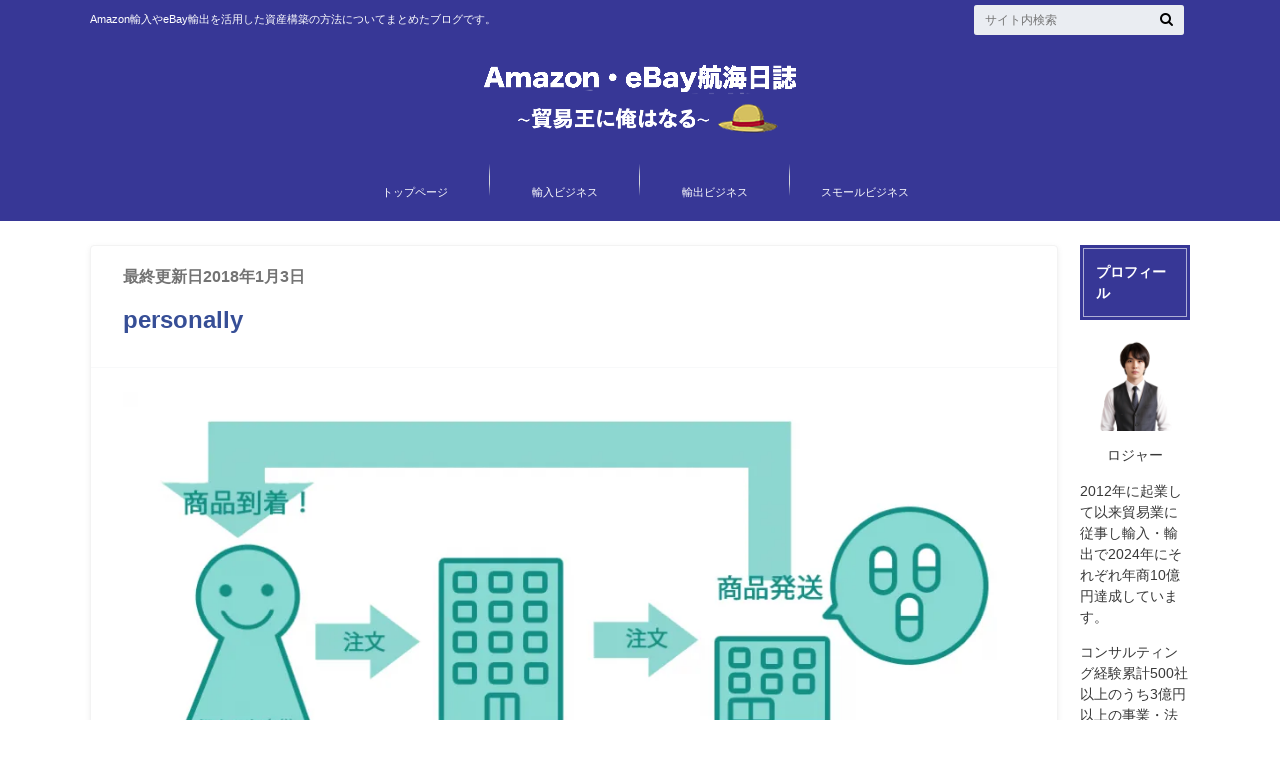

--- FILE ---
content_type: text/html; charset=UTF-8
request_url: https://trade-king.biz/personally/personally-2/
body_size: 23024
content:
<!doctype html><html lang="ja"><head><script data-no-optimize="1">var litespeed_docref=sessionStorage.getItem("litespeed_docref");litespeed_docref&&(Object.defineProperty(document,"referrer",{get:function(){return litespeed_docref}}),sessionStorage.removeItem("litespeed_docref"));</script> <meta charset="utf-8"><style id="litespeed-ccss">ul{box-sizing:border-box}.entry-content{counter-reset:footnotes}:root{--wp--preset--font-size--normal:16px;--wp--preset--font-size--huge:42px}.aligncenter{clear:both}.screen-reader-text{border:0;clip:rect(1px,1px,1px,1px);clip-path:inset(50%);height:1px;margin:-1px;overflow:hidden;padding:0;position:absolute;width:1px;word-wrap:normal!important}:root{--wp--preset--aspect-ratio--square:1;--wp--preset--aspect-ratio--4-3:4/3;--wp--preset--aspect-ratio--3-4:3/4;--wp--preset--aspect-ratio--3-2:3/2;--wp--preset--aspect-ratio--2-3:2/3;--wp--preset--aspect-ratio--16-9:16/9;--wp--preset--aspect-ratio--9-16:9/16;--wp--preset--color--black:#000;--wp--preset--color--cyan-bluish-gray:#abb8c3;--wp--preset--color--white:#fff;--wp--preset--color--pale-pink:#f78da7;--wp--preset--color--vivid-red:#cf2e2e;--wp--preset--color--luminous-vivid-orange:#ff6900;--wp--preset--color--luminous-vivid-amber:#fcb900;--wp--preset--color--light-green-cyan:#7bdcb5;--wp--preset--color--vivid-green-cyan:#00d084;--wp--preset--color--pale-cyan-blue:#8ed1fc;--wp--preset--color--vivid-cyan-blue:#0693e3;--wp--preset--color--vivid-purple:#9b51e0;--wp--preset--gradient--vivid-cyan-blue-to-vivid-purple:linear-gradient(135deg,rgba(6,147,227,1) 0%,#9b51e0 100%);--wp--preset--gradient--light-green-cyan-to-vivid-green-cyan:linear-gradient(135deg,#7adcb4 0%,#00d082 100%);--wp--preset--gradient--luminous-vivid-amber-to-luminous-vivid-orange:linear-gradient(135deg,rgba(252,185,0,1) 0%,rgba(255,105,0,1) 100%);--wp--preset--gradient--luminous-vivid-orange-to-vivid-red:linear-gradient(135deg,rgba(255,105,0,1) 0%,#cf2e2e 100%);--wp--preset--gradient--very-light-gray-to-cyan-bluish-gray:linear-gradient(135deg,#eee 0%,#a9b8c3 100%);--wp--preset--gradient--cool-to-warm-spectrum:linear-gradient(135deg,#4aeadc 0%,#9778d1 20%,#cf2aba 40%,#ee2c82 60%,#fb6962 80%,#fef84c 100%);--wp--preset--gradient--blush-light-purple:linear-gradient(135deg,#ffceec 0%,#9896f0 100%);--wp--preset--gradient--blush-bordeaux:linear-gradient(135deg,#fecda5 0%,#fe2d2d 50%,#6b003e 100%);--wp--preset--gradient--luminous-dusk:linear-gradient(135deg,#ffcb70 0%,#c751c0 50%,#4158d0 100%);--wp--preset--gradient--pale-ocean:linear-gradient(135deg,#fff5cb 0%,#b6e3d4 50%,#33a7b5 100%);--wp--preset--gradient--electric-grass:linear-gradient(135deg,#caf880 0%,#71ce7e 100%);--wp--preset--gradient--midnight:linear-gradient(135deg,#020381 0%,#2874fc 100%);--wp--preset--font-size--small:13px;--wp--preset--font-size--medium:20px;--wp--preset--font-size--large:36px;--wp--preset--font-size--x-large:42px;--wp--preset--spacing--20:.44rem;--wp--preset--spacing--30:.67rem;--wp--preset--spacing--40:1rem;--wp--preset--spacing--50:1.5rem;--wp--preset--spacing--60:2.25rem;--wp--preset--spacing--70:3.38rem;--wp--preset--spacing--80:5.06rem;--wp--preset--shadow--natural:6px 6px 9px rgba(0,0,0,.2);--wp--preset--shadow--deep:12px 12px 50px rgba(0,0,0,.4);--wp--preset--shadow--sharp:6px 6px 0px rgba(0,0,0,.2);--wp--preset--shadow--outlined:6px 6px 0px -3px rgba(255,255,255,1),6px 6px rgba(0,0,0,1);--wp--preset--shadow--crisp:6px 6px 0px rgba(0,0,0,1)}.fa{font-family:var(--fa-style-family,"Font Awesome 6 Free");font-weight:var(--fa-style,900)}.fa{-moz-osx-font-smoothing:grayscale;-webkit-font-smoothing:antialiased;display:var(--fa-display,inline-block);font-style:normal;font-variant:normal;line-height:1;text-rendering:auto}.fa-search:before{content:"\f002"}:host,:root{--fa-style-family-brands:'Font Awesome 6 Brands';--fa-font-brands:normal 400 1em/1 'Font Awesome 6 Brands'}.fa-facebook:before{content:"\f09a"}.fa-get-pocket:before{content:"\f265"}.fa-twitter:before{content:"\f099"}:host,:root{--fa-font-regular:normal 400 1em/1 'Font Awesome 6 Free'}:host,:root{--fa-style-family-classic:'Font Awesome 6 Free';--fa-font-solid:normal 900 1em/1 'Font Awesome 6 Free'}:root{--font-size-lg:20px;--font-size-sm:12px}article,figure,header,main,nav,section{display:block}html{font-family:sans-serif;-ms-text-size-adjust:100%;-webkit-text-size-adjust:100%}body{margin:0}a{background:0 0}h1{font-size:2em;margin:.67em 0}p{-webkit-hyphens:auto;-epub-hyphens:auto;-moz-hyphens:auto;hyphens:auto}ul{margin:1em 0}ul{padding:0;list-style-type:none}nav ul{list-style:none;list-style-image:none}img{border:0;vertical-align:bottom;max-width:100%;height:auto}figure{margin:0}button,input{font-family:inherit;font-size:100%;margin:0}button,input{line-height:normal}button{-webkit-appearance:none;-moz-appearance:none;text-transform:none}button{-webkit-appearance:button}input[type=search]{-webkit-appearance:textfield;-moz-box-sizing:content-box;-webkit-box-sizing:content-box;box-sizing:content-box}input[type=search]::-webkit-search-cancel-button,input[type=search]::-webkit-search-decoration{-webkit-appearance:none}button::-moz-focus-inner,input::-moz-focus-inner{border:0;padding:0}*{-webkit-box-sizing:border-box;-moz-box-sizing:border-box;box-sizing:border-box}.cf{zoom:1}.cf:before,.cf:after{content:"";display:table}.cf:after{clear:both}p{-ms-word-break:break-all;word-break:break-word;word-break:break-word;-webkit-hyphens:auto;-moz-hyphens:auto;hyphens:auto;-webkit-hyphenate-before:2;-webkit-hyphenate-after:3}input[type=search]{display:block;height:40px;line-height:40px;padding:0 4%;margin-bottom:14px;font-size:1em;color:#444;border-radius:3px;-webkit-box-shadow:0 0 3px #eee inset;-moz-box-shadow:0 0 3px #eee inset;box-shadow:0 0 3px #eee inset;border:0;width:92%;max-width:92%;background-color:#eaedf2}body{font-family:"Lato","ヒラギノ角ゴシック Pro","Hiragino Kaku Gothic Pro",'メイリオ',Meiryo,Osaka,"ＭＳ Ｐゴシック","MS PGothic",sans-serif;font-size:100%;line-height:1.5;color:#545b63;-webkit-font-smoothing:antialiased;word-wrap:break-word}.wrap{width:96%;margin:0 auto}.last-col{float:right;padding-right:0!important}a{color:#4b99b5}a,a img{-webkit-backface-visibility:hidden;backface-visibility:hidden}h1,.h1,h4{text-rendering:optimizelegibility;font-family:"Lato","游ゴシック体","Yu Gothic",YuGothic,"ヒラギノ角ゴシック Pro","Hiragino Kaku Gothic Pro",'メイリオ',Meiryo,Osaka,"ＭＳ Ｐゴシック","MS PGothic",sans-serif;font-weight:500}.h1 a{text-decoration:none}h1,.h1{font-size:1.5em;font-weight:700;line-height:1.333em}h4{font-size:1.1em;font-weight:700}.header{background-color:#4b99b5}#inner-header{position:relative}#logo{margin:47px 0 8px;padding:0;font-size:1.4em;height:55px}#logo .h1{font-size:1em;margin:0;padding:0}#logo a{color:#fff;width:100%;height:55px;display:table-cell;vertical-align:middle;text-align:center;line-height:1.15;text-decoration:none}#logo a img{width:100%}.subnav{position:absolute;top:0;width:100%;font-size:12px}.subnav .site_description{float:left;margin:1em 0;color:#fff;font-size:.9em}#breadcrumb{font-size:11px;margin-top:15px}#breadcrumb li{float:left;margin-left:.5em}#breadcrumb li:after{font-family:"fontawesome";content:'\f105';margin-left:.5em}#breadcrumb li:last-child:after{content:none}#breadcrumb li a{color:inherit;text-decoration:none}#breadcrumb li.bc_homelink{margin-left:0}#breadcrumb li.bc_homelink a:before{font-family:"fontawesome";font-weight:900;content:"\f015";display:inline-block;margin-right:.5em;transform:scale(1.05)}.nav{border-bottom:0}.nav li a{display:block;color:#fff;text-decoration:none;padding:.75em;position:relative}.nav>li{font-size:11px;text-align:center}.nav>li>a{padding:2.5em 0 .1em}#content{margin-top:1.5em}#main .article{background-color:#fff;border-radius:4px;margin-bottom:2.5em;border:1px solid #f3f3f3;-webkit-box-shadow:0 2px 5px #ddd;-moz-box-shadow:0 2px 5px #ddd;box-shadow:0 2px 5px #ddd;-webkit-box-shadow:0 2px 5px rgba(128,128,128,.15);-moz-box-shadow:0 2px 5px rgba(128,128,128,.15);box-shadow:0 2px 5px rgba(138,138,138,.15)}#main .article header{border-bottom:1px solid #f8f9fa;padding:1.2em 2em 1em}#main .article .eyecatch{text-align:center;border-bottom:1px solid #f8f9fa;overflow:hidden;position:relative}#main .article .eyecatch img{margin:0;height:auto}.single-title,.entry-title{margin:.15em 0}.byline{margin:0}.byline .date{font-weight:700;filter:alpha(opacity=70);-ms-filter:"alpha(opacity=70)";opacity:.7}.byline .cat-name{background:#4b99b5;color:#fff;padding:.2em .4em;margin-left:.9em;font-size:.7em;-webkit-border-radius:2px;-moz-border-radius:2px;border-radius:2px}.entry-content{padding:1.5em 2em}.entry-content p{margin:0 0 1.6em;line-height:1.7}.widget{margin-bottom:1.5em}.widget a{text-decoration:none;color:#666}.widgettitle{background:#4b99b5;color:#fff;font-size:1em;padding:3px;margin-bottom:.75em;margin-top:0}.widget .widgettitle span{border:1px solid rgba(255,255,255,.6);display:block;width:100%;height:100%;padding:.9em .8em}.widget.widget_search:not(.widget_block) .searchform{position:relative;height:40px}.widget.widget_search:not(.widget_block) input[type=search]{position:absolute}.widget.widget_search:not(.widget_block) button{position:absolute;right:0;top:0;border:0;background:0 0;font-size:.9em;height:40px;padding:0 1em}@media only screen and (min-width:481px){#logo{float:left}.aligncenter,img.aligncenter{margin-right:auto;margin-left:auto;display:block;clear:both}}@media only screen and (min-width:768px){#container{overflow:hidden}.wrap{width:760px}#logo{width:18%;position:relative;text-align:center}#g_nav{position:relative;margin:46px 0 0}.nav{margin:0;border:0;position:absolute;right:0}.nav>li{float:left;position:relative;width:103px}.nav li a{border-bottom:0}.sidebar{font-size:.9em}.widget{padding:0;margin:0 0 3em}}@media only screen and (min-width:1100px){.wrap{width:1100px}}.share{width:100%}.share.short{padding:0 1.5em}.sns{margin:0 auto;text-align:center}.sns ul{list-style:none}.sns li{float:left;width:48%;margin:0 2% 3% 0}.sns li a{font-size:80%;position:relative;display:block;padding:10px;color:#fff;border-radius:3px;text-align:center;text-decoration:none}.sns li a:before,.sns li a i{margin-right:.2em;margin-left:.2em;font-size:1.1em}.sns li a .count{font-size:10px;margin-left:2px}.sns .twitter a{background:#00acee;box-shadow:0 3px 0 #0092ca}.sns .facebook a{background:#3b5998;box-shadow:0 3px 0 #2c4373}.sns .hatebu a{background:#5d8ac1;box-shadow:0 3px 0 #43638b}.sns .hatebu a:before{content:'B!';font-weight:700;line-height:1}.sns .line a{background:#25af00;box-shadow:0 3px 0 #219900;font-family:"ヒラギノ丸ゴ Pro W4","ヒラギノ丸ゴ Pro","Hiragino Maru Gothic Pro","ヒラギノ角ゴ Pro W3","Hiragino Kaku Gothic Pro","HG丸ｺﾞｼｯｸM-PRO","HGMaruGothicMPRO",Meiryo,sans-serif}.sns .pocket a{background:#f03e51;box-shadow:0 3px 0 #c0392b}.share.short .sns li{width:19%;margin:0 1% 0 0}.share.short .sns li a{padding:11px 4px}@media only screen and (max-width:767px){.m-all{float:left;padding-right:.75em;width:100%;padding-right:0}#g_nav{display:none}#inner-header{position:relative;padding-top:52px}#logo{width:100%;height:auto;margin:3px auto 6px;font-size:1.2em;position:static}#logo a{position:static;width:100%;height:auto;display:block}#logo a img{max-height:1.9em;max-width:45%;width:auto}.subnav{position:absolute;width:89%;left:auto;top:0;font-size:12px;z-index:1000000}.subnav .site_description{float:left;margin:0 0 0 1.5em;color:#111;font-size:.9em;position:static;display:none;bottom:-46px;left:100px}#breadcrumb{margin-top:5px}#content{margin-top:1em}.share.short{padding:0 1em}.share.short .sns li a .text{display:none}}@media only screen and (max-width:480px){.subnav{width:84.5%}#main .article .entry-header,#main .article .article-header{padding:.9em .9em .8em}#main .article .entry-content{padding:.9em;font-size:.96em}.single-title,.entry-title{font-size:1.2em}.share.short .sns li a{padding:10px 4px}.aligncenter,img.aligncenter{margin-right:auto;margin-left:auto;display:block;clear:both}}@media only screen and (min-width:768px) and (max-width:1099px){.t-1of3{float:left;padding-right:.75em;width:33.33%}.t-2of3{float:left;padding-right:.75em;width:66.66%}#logo{font-size:1.1em}.share.short .sns li a .text{display:none}}@media only screen and (min-width:1100px){.d-2of7{float:left;padding-right:.75em;width:28.5714286%}.d-5of7{float:left;padding-right:.75em;width:71.4285715%}.byline .cat-name{background:#4b99b5;color:#fff;padding:.2em .9em;margin-left:.9em;font-size:.9em;-webkit-border-radius:2px;-moz-border-radius:2px;border-radius:2px}#main{width:65.454545%;padding-right:0}#sidebar1{width:30.545455%;float:right}.nav>li{width:150px}.nav>li>a{display:block;color:#fff;text-decoration:none;line-height:30px;background:url(/wp-content/themes/albatros/library/images/nav_line_bg.png) no-repeat right center}.single .byline .cat-name{font-size:.8em;padding-left:1em;padding-right:1em;position:relative;top:-1px}.share{padding-bottom:10px}.share.short{margin-top:1em;padding-bottom:0}.sns ul{margin:0 auto;list-style:none}.sns li{width:32%;margin:0 2% 3% 0}.sns li a{font-size:.75em;padding:13px 2px}.sns li:nth-child(3n){margin-right:0}}.fa{display:inline-block;font:normal normal normal 14px/1 FontAwesome;font-size:inherit;text-rendering:auto;-webkit-font-smoothing:antialiased;-moz-osx-font-smoothing:grayscale}.fa-search:before{content:"\f002"}.fa-twitter:before{content:"\f099"}.fa-facebook:before{content:"\f09a"}.fa-get-pocket:before{content:"\f265"}.pochipp-box__image{grid-area:areaImg;margin:0;padding:0}.pochipp-box__body{grid-area:areaBody;margin:0;padding:0}.pochipp-box .pochipp-box__btns{position:relative;left:-4px;display:flex;flex-wrap:wrap;grid-area:areaBtns;align-items:flex-end;width:calc(100% + 8px);margin:12px 0 0;padding:0}*{-webkit-touch-callout:none}img{-webkit-touch-callout:none}:root{--pchpp-color-inline:#069a8e;--pchpp-color-custom:#5ca250;--pchpp-color-custom-2:#8e59e4;--pchpp-color-amazon:#f99a0c;--pchpp-color-rakuten:#e0423c;--pchpp-color-yahoo:#438ee8;--pchpp-color-mercari:#3c3c3c;--pchpp-inline-bg-color:var(--pchpp-color-inline);--pchpp-inline-txt-color:#fff;--pchpp-inline-shadow:0 1px 4px -1px rgba(0,0,0,.2);--pchpp-inline-radius:0px;--pchpp-inline-width:12em}body{color:#5c6b80}a{color:#04c}input[type=search]{background-color:#eaedf2}.header{background:#373796}.header .subnav .site_description{color:#fff}.nav li a{color:#fff}.byline .cat-name{background:#373796;color:#fff}.widgettitle{background:#373796;color:#fff}.widget a{text-decoration:none;color:#04c}@media only screen and (min-width:600px){#sidebar1{width:10%}#main{width:88%}}body{font-family:”ヒラギノ角ゴ Pro W3″,“Hiragino Kaku Gothic Pro”,“メイリオ”,Meiryo,Osaka,“ＭＳ Ｐゴシック”,“MS PGothic”,sans-serif;color:#383838}.single h1{color:#364e96;padding:.5em 0}ul li:before{width:0;height:0}:root{--color-primary:#4a8eff;--color-primary-rgb:74,142,255;--color-primary-hover:#5998ff;--color-primary-active:#3281ff;--color-secondary:#6c757d;--color-secondary-rgb:108,117,125;--color-secondary-hover:#6c757d;--color-secondary-active:#6c757d;--color-success:#018e11;--color-success-rgb:1,142,17;--color-success-hover:#0aad01;--color-success-active:#0c8c01;--color-info:#2ca8ff;--color-info-rgb:44,168,255;--color-info-hover:#2ca8ff;--color-info-active:#2ca8ff;--color-warning:#ffb236;--color-warning-rgb:255,178,54;--color-warning-hover:#ffb236;--color-warning-active:#ffb236;--color-danger:#ff5062;--color-danger-rgb:255,80,98;--color-danger-hover:#ff5062;--color-danger-active:#ff5062;--color-green:#30b570;--color-blue:#0073ff;--color-purple:#8557d3;--color-red:#ff5062;--color-muted:rgba(69,89,122,.6);--wpdm-font:"Rubik",-apple-system,BlinkMacSystemFont,"Segoe UI",Roboto,Helvetica,Arial,sans-serif,"Apple Color Emoji","Segoe UI Emoji","Segoe UI Symbol"}@media only screen and (max-width:800px){html,body{width:100%;-webkit-text-size-adjust:100%;-ms-text-size-adjust:100%}img{height:auto;max-width:100%}}</style><link rel="preload" data-asynced="1" data-optimized="2" as="style" onload="this.onload=null;this.rel='stylesheet'" href="https://trade-king.biz/wp-content/litespeed/ucss/d9215c990e0b4abbaf3be61c445dffc0.css?ver=9e432" /><script data-optimized="1" type="litespeed/javascript" data-src="https://trade-king.biz/wp-content/plugins/litespeed-cache/assets/js/css_async.min.js"></script> <meta http-equiv="X-UA-Compatible" content="IE=edge"><title>personally | Amazon・eBay航海日誌</title><meta name="HandheldFriendly" content="True"><meta name="MobileOptimized" content="320"><meta name="viewport" content="width=device-width, initial-scale=1"/><link rel="icon" href="https://trade-king.biz/wp-content/uploads/2016/02/mugiwara.jpg"><link rel="pingback" href="https://trade-king.biz/xmlrpc.php"><meta name='robots' content='max-image-preview:large' /><style>img:is([sizes="auto" i], [sizes^="auto," i]) { contain-intrinsic-size: 3000px 1500px }</style> <script type="litespeed/javascript">var ajaxurl="https://trade-king.biz/wp-admin/admin-ajax.php"</script> <link rel='dns-prefetch' href='//ajax.googleapis.com' /><link rel='dns-prefetch' href='//www.googletagmanager.com' /><link rel='dns-prefetch' href='//fonts.googleapis.com' /><link rel='dns-prefetch' href='//maxcdn.bootstrapcdn.com' /><link rel="alternate" type="application/rss+xml" title="Amazon・eBay航海日誌  &raquo; フィード" href="https://trade-king.biz/feed/" /><link rel="alternate" type="application/rss+xml" title="Amazon・eBay航海日誌  &raquo; コメントフィード" href="https://trade-king.biz/comments/feed/" /> <script id="wpp-js" type="litespeed/javascript" data-src="https://trade-king.biz/wp-content/plugins/wordpress-popular-posts/assets/js/wpp.min.js?ver=7.3.3" data-sampling="0" data-sampling-rate="100" data-api-url="https://trade-king.biz/wp-json/wordpress-popular-posts" data-post-id="4246" data-token="869417da18" data-lang="0" data-debug="0"></script> <style id='classic-theme-styles-inline-css' type='text/css'>/*! This file is auto-generated */
.wp-block-button__link{color:#fff;background-color:#32373c;border-radius:9999px;box-shadow:none;text-decoration:none;padding:calc(.667em + 2px) calc(1.333em + 2px);font-size:1.125em}.wp-block-file__button{background:#32373c;color:#fff;text-decoration:none}</style><style id='global-styles-inline-css' type='text/css'>:root{--wp--preset--aspect-ratio--square: 1;--wp--preset--aspect-ratio--4-3: 4/3;--wp--preset--aspect-ratio--3-4: 3/4;--wp--preset--aspect-ratio--3-2: 3/2;--wp--preset--aspect-ratio--2-3: 2/3;--wp--preset--aspect-ratio--16-9: 16/9;--wp--preset--aspect-ratio--9-16: 9/16;--wp--preset--color--black: #000000;--wp--preset--color--cyan-bluish-gray: #abb8c3;--wp--preset--color--white: #ffffff;--wp--preset--color--pale-pink: #f78da7;--wp--preset--color--vivid-red: #cf2e2e;--wp--preset--color--luminous-vivid-orange: #ff6900;--wp--preset--color--luminous-vivid-amber: #fcb900;--wp--preset--color--light-green-cyan: #7bdcb5;--wp--preset--color--vivid-green-cyan: #00d084;--wp--preset--color--pale-cyan-blue: #8ed1fc;--wp--preset--color--vivid-cyan-blue: #0693e3;--wp--preset--color--vivid-purple: #9b51e0;--wp--preset--gradient--vivid-cyan-blue-to-vivid-purple: linear-gradient(135deg,rgba(6,147,227,1) 0%,rgb(155,81,224) 100%);--wp--preset--gradient--light-green-cyan-to-vivid-green-cyan: linear-gradient(135deg,rgb(122,220,180) 0%,rgb(0,208,130) 100%);--wp--preset--gradient--luminous-vivid-amber-to-luminous-vivid-orange: linear-gradient(135deg,rgba(252,185,0,1) 0%,rgba(255,105,0,1) 100%);--wp--preset--gradient--luminous-vivid-orange-to-vivid-red: linear-gradient(135deg,rgba(255,105,0,1) 0%,rgb(207,46,46) 100%);--wp--preset--gradient--very-light-gray-to-cyan-bluish-gray: linear-gradient(135deg,rgb(238,238,238) 0%,rgb(169,184,195) 100%);--wp--preset--gradient--cool-to-warm-spectrum: linear-gradient(135deg,rgb(74,234,220) 0%,rgb(151,120,209) 20%,rgb(207,42,186) 40%,rgb(238,44,130) 60%,rgb(251,105,98) 80%,rgb(254,248,76) 100%);--wp--preset--gradient--blush-light-purple: linear-gradient(135deg,rgb(255,206,236) 0%,rgb(152,150,240) 100%);--wp--preset--gradient--blush-bordeaux: linear-gradient(135deg,rgb(254,205,165) 0%,rgb(254,45,45) 50%,rgb(107,0,62) 100%);--wp--preset--gradient--luminous-dusk: linear-gradient(135deg,rgb(255,203,112) 0%,rgb(199,81,192) 50%,rgb(65,88,208) 100%);--wp--preset--gradient--pale-ocean: linear-gradient(135deg,rgb(255,245,203) 0%,rgb(182,227,212) 50%,rgb(51,167,181) 100%);--wp--preset--gradient--electric-grass: linear-gradient(135deg,rgb(202,248,128) 0%,rgb(113,206,126) 100%);--wp--preset--gradient--midnight: linear-gradient(135deg,rgb(2,3,129) 0%,rgb(40,116,252) 100%);--wp--preset--font-size--small: 13px;--wp--preset--font-size--medium: 20px;--wp--preset--font-size--large: 36px;--wp--preset--font-size--x-large: 42px;--wp--preset--spacing--20: 0.44rem;--wp--preset--spacing--30: 0.67rem;--wp--preset--spacing--40: 1rem;--wp--preset--spacing--50: 1.5rem;--wp--preset--spacing--60: 2.25rem;--wp--preset--spacing--70: 3.38rem;--wp--preset--spacing--80: 5.06rem;--wp--preset--shadow--natural: 6px 6px 9px rgba(0, 0, 0, 0.2);--wp--preset--shadow--deep: 12px 12px 50px rgba(0, 0, 0, 0.4);--wp--preset--shadow--sharp: 6px 6px 0px rgba(0, 0, 0, 0.2);--wp--preset--shadow--outlined: 6px 6px 0px -3px rgba(255, 255, 255, 1), 6px 6px rgba(0, 0, 0, 1);--wp--preset--shadow--crisp: 6px 6px 0px rgba(0, 0, 0, 1);}:where(.is-layout-flex){gap: 0.5em;}:where(.is-layout-grid){gap: 0.5em;}body .is-layout-flex{display: flex;}.is-layout-flex{flex-wrap: wrap;align-items: center;}.is-layout-flex > :is(*, div){margin: 0;}body .is-layout-grid{display: grid;}.is-layout-grid > :is(*, div){margin: 0;}:where(.wp-block-columns.is-layout-flex){gap: 2em;}:where(.wp-block-columns.is-layout-grid){gap: 2em;}:where(.wp-block-post-template.is-layout-flex){gap: 1.25em;}:where(.wp-block-post-template.is-layout-grid){gap: 1.25em;}.has-black-color{color: var(--wp--preset--color--black) !important;}.has-cyan-bluish-gray-color{color: var(--wp--preset--color--cyan-bluish-gray) !important;}.has-white-color{color: var(--wp--preset--color--white) !important;}.has-pale-pink-color{color: var(--wp--preset--color--pale-pink) !important;}.has-vivid-red-color{color: var(--wp--preset--color--vivid-red) !important;}.has-luminous-vivid-orange-color{color: var(--wp--preset--color--luminous-vivid-orange) !important;}.has-luminous-vivid-amber-color{color: var(--wp--preset--color--luminous-vivid-amber) !important;}.has-light-green-cyan-color{color: var(--wp--preset--color--light-green-cyan) !important;}.has-vivid-green-cyan-color{color: var(--wp--preset--color--vivid-green-cyan) !important;}.has-pale-cyan-blue-color{color: var(--wp--preset--color--pale-cyan-blue) !important;}.has-vivid-cyan-blue-color{color: var(--wp--preset--color--vivid-cyan-blue) !important;}.has-vivid-purple-color{color: var(--wp--preset--color--vivid-purple) !important;}.has-black-background-color{background-color: var(--wp--preset--color--black) !important;}.has-cyan-bluish-gray-background-color{background-color: var(--wp--preset--color--cyan-bluish-gray) !important;}.has-white-background-color{background-color: var(--wp--preset--color--white) !important;}.has-pale-pink-background-color{background-color: var(--wp--preset--color--pale-pink) !important;}.has-vivid-red-background-color{background-color: var(--wp--preset--color--vivid-red) !important;}.has-luminous-vivid-orange-background-color{background-color: var(--wp--preset--color--luminous-vivid-orange) !important;}.has-luminous-vivid-amber-background-color{background-color: var(--wp--preset--color--luminous-vivid-amber) !important;}.has-light-green-cyan-background-color{background-color: var(--wp--preset--color--light-green-cyan) !important;}.has-vivid-green-cyan-background-color{background-color: var(--wp--preset--color--vivid-green-cyan) !important;}.has-pale-cyan-blue-background-color{background-color: var(--wp--preset--color--pale-cyan-blue) !important;}.has-vivid-cyan-blue-background-color{background-color: var(--wp--preset--color--vivid-cyan-blue) !important;}.has-vivid-purple-background-color{background-color: var(--wp--preset--color--vivid-purple) !important;}.has-black-border-color{border-color: var(--wp--preset--color--black) !important;}.has-cyan-bluish-gray-border-color{border-color: var(--wp--preset--color--cyan-bluish-gray) !important;}.has-white-border-color{border-color: var(--wp--preset--color--white) !important;}.has-pale-pink-border-color{border-color: var(--wp--preset--color--pale-pink) !important;}.has-vivid-red-border-color{border-color: var(--wp--preset--color--vivid-red) !important;}.has-luminous-vivid-orange-border-color{border-color: var(--wp--preset--color--luminous-vivid-orange) !important;}.has-luminous-vivid-amber-border-color{border-color: var(--wp--preset--color--luminous-vivid-amber) !important;}.has-light-green-cyan-border-color{border-color: var(--wp--preset--color--light-green-cyan) !important;}.has-vivid-green-cyan-border-color{border-color: var(--wp--preset--color--vivid-green-cyan) !important;}.has-pale-cyan-blue-border-color{border-color: var(--wp--preset--color--pale-cyan-blue) !important;}.has-vivid-cyan-blue-border-color{border-color: var(--wp--preset--color--vivid-cyan-blue) !important;}.has-vivid-purple-border-color{border-color: var(--wp--preset--color--vivid-purple) !important;}.has-vivid-cyan-blue-to-vivid-purple-gradient-background{background: var(--wp--preset--gradient--vivid-cyan-blue-to-vivid-purple) !important;}.has-light-green-cyan-to-vivid-green-cyan-gradient-background{background: var(--wp--preset--gradient--light-green-cyan-to-vivid-green-cyan) !important;}.has-luminous-vivid-amber-to-luminous-vivid-orange-gradient-background{background: var(--wp--preset--gradient--luminous-vivid-amber-to-luminous-vivid-orange) !important;}.has-luminous-vivid-orange-to-vivid-red-gradient-background{background: var(--wp--preset--gradient--luminous-vivid-orange-to-vivid-red) !important;}.has-very-light-gray-to-cyan-bluish-gray-gradient-background{background: var(--wp--preset--gradient--very-light-gray-to-cyan-bluish-gray) !important;}.has-cool-to-warm-spectrum-gradient-background{background: var(--wp--preset--gradient--cool-to-warm-spectrum) !important;}.has-blush-light-purple-gradient-background{background: var(--wp--preset--gradient--blush-light-purple) !important;}.has-blush-bordeaux-gradient-background{background: var(--wp--preset--gradient--blush-bordeaux) !important;}.has-luminous-dusk-gradient-background{background: var(--wp--preset--gradient--luminous-dusk) !important;}.has-pale-ocean-gradient-background{background: var(--wp--preset--gradient--pale-ocean) !important;}.has-electric-grass-gradient-background{background: var(--wp--preset--gradient--electric-grass) !important;}.has-midnight-gradient-background{background: var(--wp--preset--gradient--midnight) !important;}.has-small-font-size{font-size: var(--wp--preset--font-size--small) !important;}.has-medium-font-size{font-size: var(--wp--preset--font-size--medium) !important;}.has-large-font-size{font-size: var(--wp--preset--font-size--large) !important;}.has-x-large-font-size{font-size: var(--wp--preset--font-size--x-large) !important;}
:where(.wp-block-post-template.is-layout-flex){gap: 1.25em;}:where(.wp-block-post-template.is-layout-grid){gap: 1.25em;}
:where(.wp-block-columns.is-layout-flex){gap: 2em;}:where(.wp-block-columns.is-layout-grid){gap: 2em;}
:root :where(.wp-block-pullquote){font-size: 1.5em;line-height: 1.6;}</style><link data-asynced="1" as="style" onload="this.onload=null;this.rel='stylesheet'"  rel='preload' id='fontawesome-css' href='//maxcdn.bootstrapcdn.com/font-awesome/4.6.0/css/font-awesome.min.css' type='text/css' media='all' /> <script type="litespeed/javascript" data-src="//ajax.googleapis.com/ajax/libs/jquery/1.12.2/jquery.min.js" id="jquery-js"></script> <script id="wpdm-frontjs-js-extra" type="litespeed/javascript">var wpdm_url={"home":"https:\/\/trade-king.biz\/","site":"https:\/\/trade-king.biz\/","ajax":"https:\/\/trade-king.biz\/wp-admin\/admin-ajax.php"};var wpdm_js={"spinner":"<i class=\"wpdm-icon wpdm-sun wpdm-spin\"><\/i>","client_id":"46db3f1bdb60eb4349c725863f018b6b"};var wpdm_strings={"pass_var":"\u30d1\u30b9\u30ef\u30fc\u30c9\u78ba\u8a8d\u5b8c\u4e86 !","pass_var_q":"\u30c0\u30a6\u30f3\u30ed\u30fc\u30c9\u3092\u958b\u59cb\u3059\u308b\u306b\u306f\u3001\u6b21\u306e\u30dc\u30bf\u30f3\u3092\u30af\u30ea\u30c3\u30af\u3057\u3066\u304f\u3060\u3055\u3044\u3002","start_dl":"\u30c0\u30a6\u30f3\u30ed\u30fc\u30c9\u958b\u59cb"}</script> <script type="litespeed/javascript" data-src="https://www.googletagmanager.com/gtag/js?id=UA-41258838-1" id="wk-analytics-script-js"></script> <script id="wk-analytics-script-js-after" type="litespeed/javascript">function shouldTrack(){var trackLoggedIn=!1;var loggedIn=!1;if(!loggedIn){return!0}else if(trackLoggedIn){return!0}
return!1}
function hasWKGoogleAnalyticsCookie(){return(new RegExp('wp_wk_ga_untrack_'+document.location.hostname)).test(document.cookie)}
if(!hasWKGoogleAnalyticsCookie()&&shouldTrack()){window.dataLayer=window.dataLayer||[];function gtag(){dataLayer.push(arguments)}
gtag('js',new Date());gtag('config','UA-41258838-1')}</script> <script id="passster-public-js-extra" type="litespeed/javascript">var ps_ajax={"ajax_url":"https:\/\/trade-king.biz\/wp-admin\/admin-ajax.php","nonce":"8c873af928","hash_nonce":"54bc3c736e","logout_nonce":"7ae15fb8e4","post_id":"4246","shortcodes":[],"permalink":"https:\/\/trade-king.biz\/personally\/personally-2\/","cookie_duration_unit":"days","cookie_duration":"1","disable_cookie":"","unlock_mode":""}</script> <link rel="https://api.w.org/" href="https://trade-king.biz/wp-json/" /><link rel="alternate" title="JSON" type="application/json" href="https://trade-king.biz/wp-json/wp/v2/media/4246" /><link rel='shortlink' href='https://trade-king.biz/?p=4246' /><link rel="alternate" title="oEmbed (JSON)" type="application/json+oembed" href="https://trade-king.biz/wp-json/oembed/1.0/embed?url=https%3A%2F%2Ftrade-king.biz%2Fpersonally%2Fpersonally-2%2F" /><link rel="alternate" title="oEmbed (XML)" type="text/xml+oembed" href="https://trade-king.biz/wp-json/oembed/1.0/embed?url=https%3A%2F%2Ftrade-king.biz%2Fpersonally%2Fpersonally-2%2F&#038;format=xml" /><style type="text/css" media="all">.shortcode-star-rating{padding:0 0.5em;}.dashicons{font-size:20px;width:auto;height:auto;line-height:normal;text-decoration:inherit;vertical-align:middle;}.shortcode-star-rating [class^="dashicons dashicons-star-"]:before{color:#FCAE00;}.ssr-int{margin-left:0.2em;font-size:13px;vertical-align:middle;color:#333;}/*.shortcode-star-rating:before,.shortcode-star-rating:after{display: block;height:0;visibility:hidden;content:"\0020";}.shortcode-star-rating:after{clear:both;}*/</style><style type="text/css" id="simple-css-output">span.red { color: red;}</style><style>.passster-form {
                max-width: 700px !important;
                        }

            .passster-form > form {
                background: #FAFAFA;
                padding: 20px 20px 20px 20px;
                margin: 0px 0px 0px 0px;
                border-radius: 0px;
            }

            .passster-form .ps-form-headline {
                font-size: 24px;
                font-weight: 500;
                color: #6804cc;
            }

            .passster-form p {
                font-size: 16px;
                font-weight: 300;
                color: #000;
            }

            .passster-submit, .passster-submit-recaptcha,
			.passster-submit, .passster-submit-turnstile {
                background: #6804cc;
                padding: 10px 10px 10px 10px;
                margin: 0px 0px 0px 0px;
                border-radius: 0px;
                font-size: 12px;
                font-weight: 400;
                color: #fff;
            }

            .passster-submit:hover, .passster-submit-recaptcha:hover,
            .passster-submit:hover, .passster-submit-turnstile:hover {
                background: #000;
                color: #fff;
            }</style><style id="wpp-loading-animation-styles">@-webkit-keyframes bgslide{from{background-position-x:0}to{background-position-x:-200%}}@keyframes bgslide{from{background-position-x:0}to{background-position-x:-200%}}.wpp-widget-block-placeholder,.wpp-shortcode-placeholder{margin:0 auto;width:60px;height:3px;background:#dd3737;background:linear-gradient(90deg,#dd3737 0%,#571313 10%,#dd3737 100%);background-size:200% auto;border-radius:3px;-webkit-animation:bgslide 1s infinite linear;animation:bgslide 1s infinite linear}</style><style id="pchpp_custom_style">:root{--pchpp-color-inline: #069A8E;--pchpp-color-custom: #5ca250;--pchpp-color-custom-2: #8e59e4;--pchpp-color-amazon: #f99a0c;--pchpp-color-rakuten: #e0423c;--pchpp-color-yahoo: #438ee8;--pchpp-color-mercari: #3c3c3c;--pchpp-inline-bg-color: var(--pchpp-color-inline);--pchpp-inline-txt-color: #fff;--pchpp-inline-shadow: 0 1px 4px -1px rgba(0, 0, 0, 0.2);--pchpp-inline-radius: 0px;--pchpp-inline-width: 12em;}</style> <script id="pchpp_vars" type="litespeed/javascript">window.pchppVars={};window.pchppVars.ajaxUrl="https://trade-king.biz/wp-admin/admin-ajax.php";window.pchppVars.ajaxNonce="452e7e4b07"</script> <script language="javascript" type="litespeed/javascript">var vc_pid="889542828"</script> <style type="text/css">body{color: #5c6b80;}
a{color: #0044cc;}
a:hover{color: #dd9933;}
#main .article footer .post-categories li a,#main .article footer .tags a{  background: #0044cc;  border:1px solid #0044cc;}
#main .article footer .tags a{color:#0044cc; background: none;}
#main .article footer .post-categories li a:hover,#main .article footer .tags a:hover{ background:#dd9933;  border-color:#dd9933;}
input[type="text"],input[type="password"],input[type="datetime"],input[type="datetime-local"],input[type="date"],input[type="month"],input[type="time"],input[type="week"],input[type="number"],input[type="email"],input[type="url"],input[type="search"],input[type="tel"],input[type="color"],select,textarea,.field { background-color: #eaedf2;}
/*ヘッダー*/
.header{background: #373796;}
.header .subnav .site_description,.header .mobile_site_description{color:  #fff;}
.nav li a,.subnav .linklist li a,.subnav .linklist li a:before {color: #fff;}
.nav li a:hover,.subnav .linklist li a:hover{color:#FFFF00;}
.subnav .contactbutton a{background: #373796;}
.subnav .contactbutton a:hover{background:#dd9933;}
@media only screen and (min-width: 768px) {
	.nav ul {background: #323944;}
	.nav li ul.sub-menu li a{color: #B0B4BA;}
}
/*メインエリア*/
.byline .cat-name{background: #373796; color:  #fff;}
.widgettitle {background: #373796; color:  #fff;}
.widget li a:after{color: #373796!important;}

/* 投稿ページ吹き出し見出し */
.single .entry-content h2{background: #5C6B80;}
.single .entry-content h2:after{border-top-color:#5C6B80;}
/* リスト要素 */
.entry-content ul li:before{ background: #5C6B80;}
.entry-content ol li:before{ background: #5C6B80;}
/* カテゴリーラベル */
.single .authorbox .author-newpost li .cat-name,.related-box li .cat-name{ background: #373796;color:  #fff;}
/* CTA */
.cta-inner{ background: #323944;}
/* ローカルナビ */
.local-nav .title a{ background: #0044cc;}
.local-nav .current_page_item a{color:#0044cc;}
/* ランキングバッジ */
ul.wpp-list li a:before{background: #373796;color:  #fff;}
/* アーカイブのボタン */
.readmore a{border:1px solid #0044cc;color:#0044cc;}
.readmore a:hover{background:#0044cc;color:#fff;}
/* ボタンの色 */
.btn-wrap a{background: #0044cc;border: 1px solid #0044cc;}
.btn-wrap a:hover{background: #dd9933;}
.btn-wrap.simple a{border:1px solid #0044cc;color:#0044cc;}
.btn-wrap.simple a:hover{background:#0044cc;}
/* コメント */
.blue-btn, .comment-reply-link, #submit { background-color: #0044cc; }
.blue-btn:hover, .comment-reply-link:hover, #submit:hover, .blue-btn:focus, .comment-reply-link:focus, #submit:focus {background-color: #dd9933; }
/* サイドバー */
.widget a{text-decoration:none; color:#0044cc;}
.widget a:hover{color:#dd9933;}
/*フッター*/
#footer-top{background-color: #323944; color: #86909E;}
.footer a,#footer-top a{color: #B0B4BA;}
#footer-top .widgettitle{color: #86909E;}
.footer {background-color: #323944;color: #86909E;}
.footer-links li:before{ color: #373796;}
/* ページネーション */
.pagination a, .pagination span,.page-links a , .page-links ul > li > span{color: #0044cc;}
.pagination a:hover, .pagination a:focus,.page-links a:hover, .page-links a:focus{background-color: #0044cc;}
.pagination .current:hover, .pagination .current:focus{color: #dd9933;}</style><style type="text/css" id="wp-custom-css">.tablepress {
  table-layout: fixed;
  width: 100%;
  display: block;
  overflow-x: auto;
}

/* セルを均等にしつつ 最低120px を確保 */
.tablepress th,
.tablepress td {
  width: 20%;           /* ← 5列の場合：100% / 5 */
  min-width: 120px;     /* ← これより狭くならないようにする */
  word-break: break-all;
}


table.table-scroll-init:has(th:nth-child(2)) th,
table.table-scroll-init:has(td:nth-child(2)) td {
  width: 50%;
}

/* 3列テーブル → 33.33%ずつ */
table.table-scroll-init:has(th:nth-child(3)) th,
table.table-scroll-init:has(td:nth-child(3)) td {
  width: calc(100% / 3);
}

/* 4列テーブル → 25%ずつ */
table.table-scroll-init:has(th:nth-child(4)) th,
table.table-scroll-init:has(td:nth-child(4)) td {
  width: 25%;
}

/* 5列テーブル → 20%ずつ */
table.table-scroll-init:has(th:nth-child(5)) th,
table.table-scroll-init:has(td:nth-child(5)) td {
  width: 20%;
}

/* 6列テーブル → 16.66%ずつ */
table.table-scroll-init:has(th:nth-child(6)) th,
table.table-scroll-init:has(td:nth-child(6)) td {
  width: calc(100% / 6);
}



@media only screen and (min-width: 600px) {
  #sidebar1 {
    width: 10%;
  }
  #main {
  width: 88%;
  }
}


.ms_form_box  ul {
  list-style: none;
}

body {font-family:”ヒラギノ角ゴ Pro W3″, “Hiragino Kaku Gothic Pro”, “メイリオ”, Meiryo, Osaka, “ＭＳ Ｐゴシック”, “MS PGothic”, sans-serif;
color: #383838; 

}

.kakomi-box1 {
 margin: 2em auto;
 padding: 1em;
 width: 90%;
 background-color: #fff; /* 背景色 */
 border: 1px solid #ccc; /* 枠線 */
}

.kokuban-s1 {
 position: relative;
 margin: 2em auto;
 padding: 1em;
 width: 90%; /* ボックス幅 */
 background: #202020; /* ボックス背景色 */
 color: #fff; /* 文章色 */
 border: 7px solid #b2771f; /* 枠線 */
 border-radius: 3px; /* 角の丸み */
 box-shadow: 0 0 5px #333;
}
.kokuban-s1::before,
.kokuban-s1::after {
 position: absolute;
 content: '';
 bottom: 0;
} 
.kokuban-s1::before {
 width: 20px;
 right: 10px;
 border: solid 3px #ff42a0; /*チョーク（ピンク） */
 border-radius: 3px 2px 0 2px;
}
.kokuban-s1::after {
 width: 15px; 
 right: 45px;
 border: solid 3px #fff; /*チョーク（白） */
 border-radius: 8px 5px 2px 5px;
}




dl{
     width:90%;
     margin:30px;
     line-height:1.8em;
     font-size: 1.0em;
     overflow: hidden;
     _zoom: 1;
}

dl dd,
dl dt{
     text-indent: -1.2em;   
     padding: 0 20px 0px 50px;
}

dl dt{
     margin:20px 20px 0 0;
}

dl dd:first-letter,
dl dt:first-letter{
     font-size: 1.2em;
     font-weight: bold;
     margin-right:10px;
     padding:5px;
    
}


dl dd{
     margin: 20px 0 -1px 0;
     padding-bottom:15px;
     border-bottom: 1px #000 dotted;
}


dl dt:first-letter{
     color: #0F78E1;
}
dl dd:first-letter{
     color: #ff6767;
}

.entry-content h2 {
position: relative;

  margin-bottom: 1em;
	text-align: center;


}


.single h1 {
  color: #364e96;/*文字色*/
  padding: 0.5em 0;/*上下の余白*/

}

/* 吹き出し下の▼を消す */
.single .entry-content h2:before,
.single .entry-content h2:after{
 content:none;
	
}
.single .entry-content h2{

background:#ffffff !important;
color: #364e96;/*文字色*/
padding: 0.5em 1 0 1;/*上下の余白*/
padding: .5em;
		text-align: center;
	border-bottom: solid 2.6px #7172ac;

}


.single h3 {
  color: #364e96;/*文字色*/
  padding: 0.5em 0;/*上下の余白*/
	text-align: center;
	

}

.single .entry-content h4:first-letter {
  font-size: 2em;
  color: #7172ac;
}

.single .entry-content h4 {
 
}

h5{

font-weight: normal;
	 text-align: center;
	 font-weight: bold;
	color: #7172ac;
}






.cstmreba {
width:98%;
height:auto;
margin:36px auto;
font-family:'Lucida Grande','Hiragino Kaku Gothic ProN',Helvetica, Meiryo, sans-serif;
line-height: 1.5;
word-wrap: break-word;
box-sizing: border-box;
display: block;
}
.cstmreba a {
transition: 0.8s ;
color:#285EFF; /* テキストリンクカラー */
}
.cstmreba a:hover {
color:#FFCA28; /* テキストリンクカラー(マウスオーバー時) */
}
.cstmreba .booklink-box,
.cstmreba .kaerebalink-box,
.cstmreba .tomarebalink-box {
width: 100%;
background-color: #fafafa; /* 全体の背景カラー */
overflow: hidden;
border-radius: 0px;
box-sizing: border-box;
padding: 12px 8px;
box-shadow: 0px 2px 5px 0 rgba(0,0,0,.26);
}


/*リストアイコンを消す*/

.page .entry-content ul li:before{
	width: 0;
	height: 0;
}

ul li:before{
	width: 0;
	height: 0;
}

ol li{
   
    list-style: decimal inside;
}



	


/*ぴんく色マーカ*/
.pink_line {background:rgba(0, 0, 0, 0)
  linear-gradient(transparent 60%, #FFABCE 0%)
  repeat scroll 0 0;}
/*水色のマーカ*/
.blue_line{background:rgba(0, 0, 0, 0)
   linear-gradient(transparent 60%, #A7F1FF 0%)
    repeat scroll 0 0;}
/*黄色のマーカ*/
.yellow_line {background:rgba(0, 0, 0, 0)
   linear-gradient(transparent 60%, #FFFF88 0%)
    repeat scroll 0 0;}</style><meta name="generator" content="WordPress Download Manager 3.3.14" /><style>/* WPDM Link Template Styles */</style><style>:root {
                --color-primary: #4a8eff;
                --color-primary-rgb: 74, 142, 255;
                --color-primary-hover: #5998ff;
                --color-primary-active: #3281ff;
                --color-secondary: #6c757d;
                --color-secondary-rgb: 108, 117, 125;
                --color-secondary-hover: #6c757d;
                --color-secondary-active: #6c757d;
                --color-success: #018e11;
                --color-success-rgb: 1, 142, 17;
                --color-success-hover: #0aad01;
                --color-success-active: #0c8c01;
                --color-info: #2CA8FF;
                --color-info-rgb: 44, 168, 255;
                --color-info-hover: #2CA8FF;
                --color-info-active: #2CA8FF;
                --color-warning: #FFB236;
                --color-warning-rgb: 255, 178, 54;
                --color-warning-hover: #FFB236;
                --color-warning-active: #FFB236;
                --color-danger: #ff5062;
                --color-danger-rgb: 255, 80, 98;
                --color-danger-hover: #ff5062;
                --color-danger-active: #ff5062;
                --color-green: #30b570;
                --color-blue: #0073ff;
                --color-purple: #8557D3;
                --color-red: #ff5062;
                --color-muted: rgba(69, 89, 122, 0.6);
                --wpdm-font: "Sen", -apple-system, BlinkMacSystemFont, "Segoe UI", Roboto, Helvetica, Arial, sans-serif, "Apple Color Emoji", "Segoe UI Emoji", "Segoe UI Symbol";
            }

            .wpdm-download-link.btn.btn-primary {
                border-radius: 4px;
            }</style></head><body data-rsssl=1 class="attachment attachment-template-default single single-attachment postid-4246 attachmentid-4246 attachment-png sp-easy-accordion-enabled"><div id="container"><header class="header headercenter" role="banner"><div id="inner-header" class="wrap cf"><div id="logo"><p class="h1 img"><a href="https://trade-king.biz"><img data-lazyloaded="1" src="[data-uri]" width="1024" height="260" data-src="https://trade-king.biz/wp-content/uploads/2024/07/header.png" alt="Amazon・eBay航海日誌 "></a></p></div><div class="subnav cf"><p class="site_description">Amazon輸入やeBay輸出を活用した資産構築の方法についてまとめたブログです。</p><form role="search" method="get" id="searchform" class="searchform" action="https://trade-king.biz/"><div>
<label for="s" class="screen-reader-text"></label>
<input type="search" id="s" name="s" value="" placeholder="サイト内検索" /><button type="submit" id="searchsubmit" ><i class="fa fa-search"></i></button></div></form></div><nav id="g_nav" role="navigation"><ul id="menu-menu" class="nav top-nav cf"><li id="menu-item-13690" class="menu-item menu-item-type-custom menu-item-object-custom menu-item-home menu-item-13690"><a href="https://trade-king.biz/">トップページ</a></li><li id="menu-item-8126" class="menu-item menu-item-type-custom menu-item-object-custom menu-item-has-children menu-item-8126"><a href="https://trade-king.biz/import-business-matome/">輸入ビジネス</a><ul class="sub-menu"><li id="menu-item-15906" class="menu-item menu-item-type-custom menu-item-object-custom menu-item-has-children menu-item-15906"><a href="https://trade-king.biz/amazon-import-howto">Amazon輸入転売</a><ul class="sub-menu"><li id="menu-item-15705" class="menu-item menu-item-type-custom menu-item-object-custom menu-item-15705"><a href="https://trade-king.biz/how-to/">中国輸入</a></li><li id="menu-item-16196" class="menu-item menu-item-type-custom menu-item-object-custom menu-item-16196"><a href="https://trade-king.biz/eu-us-imports/">欧米輸入</a></li></ul></li><li id="menu-item-15905" class="menu-item menu-item-type-custom menu-item-object-custom menu-item-15905"><a href="https://trade-king.biz/amazon-manufacturing-reason/">Amazonメーカー仕入れ</a></li><li id="menu-item-15880" class="menu-item menu-item-type-custom menu-item-object-custom menu-item-has-children menu-item-15880"><a href="https://trade-king.biz/what-is-oem/">AmazonOEM</a><ul class="sub-menu"><li id="menu-item-3714" class="menu-item menu-item-type-custom menu-item-object-custom menu-item-3714"><a href="https://trade-king.biz/china-oem/">中国輸入OEM</a></li><li id="menu-item-15682" class="menu-item menu-item-type-custom menu-item-object-custom menu-item-15682"><a href="https://trade-king.biz/japanese-oem/">国内OEM</a></li></ul></li><li id="menu-item-15907" class="menu-item menu-item-type-custom menu-item-object-custom menu-item-15907"><a href="https://trade-king.biz/rakuten-oem/">楽天OEM</a></li></ul></li><li id="menu-item-15691" class="menu-item menu-item-type-custom menu-item-object-custom menu-item-has-children menu-item-15691"><a href="https://trade-king.biz/personal-export/">輸出ビジネス</a><ul class="sub-menu"><li id="menu-item-15600" class="menu-item menu-item-type-custom menu-item-object-custom menu-item-15600"><a href="https://trade-king.biz/https-trade-king-biz-amazon-export-nostock/">Amazon輸出(無在庫)</a></li><li id="menu-item-15704" class="menu-item menu-item-type-custom menu-item-object-custom menu-item-15704"><a href="https://trade-king.biz/amazon-ex-pros-cons/">Amazon輸出メーカー仕入れ</a></li><li id="menu-item-15683" class="menu-item menu-item-type-custom menu-item-object-custom menu-item-15683"><a href="https://trade-king.biz/amazon-export-oem/">Amazon輸出OEM</a></li><li id="menu-item-15601" class="menu-item menu-item-type-custom menu-item-object-custom menu-item-15601"><a href="https://trade-king.biz/ebay-nostock-matome/">eBay輸出(無在庫)</a></li><li id="menu-item-16287" class="menu-item menu-item-type-custom menu-item-object-custom menu-item-16287"><a href="https://trade-king.biz/ebay-stock/">eBay輸出(有在庫)</a></li><li id="menu-item-15914" class="menu-item menu-item-type-custom menu-item-object-custom menu-item-15914"><a href="https://trade-king.biz/international-e-commerce/">越境EC</a></li></ul></li><li id="menu-item-16056" class="menu-item menu-item-type-custom menu-item-object-custom menu-item-16056"><a href="https://trade-king.biz/sb-howto/">スモールビジネス</a></li></ul></nav></div></header><div id="content"><div id="inner-content" class="wrap cf"><main id="main" class="m-all t-2of3 d-5of7 cf" role="main"><article id="post-4246" class="post-4246 attachment type-attachment status-inherit hentry article cf" role="article"><header class="article-header entry-header"><p class="byline entry-meta vcard">
<span class="date entry-date updated" itemprop="datePublished" datetime="2018-01-03">最終更新日2018年1月3日</span>
<span class="author" style="display: none;"><span class="fn">ロジャー</span></span></p><h1 class="entry-title single-title" itemprop="headline" rel="bookmark">personally</h1></header><section class="entry-content cf" itemprop="articleBody"><p class="attachment"><a href='https://trade-king.biz/wp-content/uploads/2018/01/personally.png'><img data-lazyloaded="1" src="[data-uri]" fetchpriority="high" decoding="async" width="1024" height="459" data-src="https://trade-king.biz/wp-content/uploads/2018/01/personally-1024x459.png.webp" class="attachment-medium size-medium" alt="" data-srcset="https://trade-king.biz/wp-content/uploads/2018/01/personally-1024x459.png.webp 1024w, https://trade-king.biz/wp-content/uploads/2018/01/personally-768x344.png.webp 768w, https://trade-king.biz/wp-content/uploads/2018/01/personally-718x322.png.webp 718w, https://trade-king.biz/wp-content/uploads/2018/01/personally.png.webp 1037w" data-sizes="(max-width: 1024px) 100vw, 1024px" /></a></p></section><div class="related-box original-related cf"><div class="inbox"><h2 class="related-h h_ttl"><span class="gf">RECOMMEND</span>こちらの記事も人気です。</h2><div class="related-post"><ul class="related-list cf"><li rel="bookmark" title="ebay輸出発送代行業者16社の比較・おすすめ">
<a href="https://trade-king.biz/ebay-export-agent/" rel=\"bookmark" title="ebay輸出発送代行業者16社の比較・おすすめ" class="title"><figure class="eyecatch">
<img data-lazyloaded="1" src="[data-uri]" width="300" height="200" data-src="https://trade-king.biz/wp-content/uploads/2023/01/ebay-300x200.webp" class="attachment-home-thum size-home-thum wp-post-image" alt="" decoding="async" data-srcset="https://trade-king.biz/wp-content/uploads/2023/01/ebay-300x200.webp 300w, https://trade-king.biz/wp-content/uploads/2023/01/ebay-1024x683.webp 1024w, https://trade-king.biz/wp-content/uploads/2023/01/ebay-768x512.webp 768w, https://trade-king.biz/wp-content/uploads/2023/01/ebay-1536x1024.webp 1536w, https://trade-king.biz/wp-content/uploads/2023/01/ebay-2048x1365.webp 2048w, https://trade-king.biz/wp-content/uploads/2023/01/ebay-718x479.webp 718w, https://trade-king.biz/wp-content/uploads/2023/01/ebay-272x182.webp 272w" data-sizes="(max-width: 300px) 100vw, 300px" /></figure>
<span class="cat-name">eBay輸出(無在庫)</span>
<time class="date"><span class="date entry-date updated" itemprop="datePublished" datetime="2023-01-20">最終更新日2025年8月19日</span></time><h3 class="ttl">
ebay輸出発送代行業者16社の比較・おすすめ</h3>
</a></li><li rel="bookmark" title="AIで働かなくていい時代はすでに来ている？">
<a href="https://trade-king.biz/ai-freedom/" rel=\"bookmark" title="AIで働かなくていい時代はすでに来ている？" class="title"><figure class="eyecatch">
<img data-lazyloaded="1" src="[data-uri]" width="300" height="200" data-src="https://trade-king.biz/wp-content/uploads/2025/06/Screenshot-2025-06-17-at-9.49.42-300x200.png" class="attachment-home-thum size-home-thum wp-post-image" alt="" decoding="async" data-srcset="https://trade-king.biz/wp-content/uploads/2025/06/Screenshot-2025-06-17-at-9.49.42-300x200.png 300w, https://trade-king.biz/wp-content/uploads/2025/06/Screenshot-2025-06-17-at-9.49.42-272x182.png 272w" data-sizes="(max-width: 300px) 100vw, 300px" /></figure>
<span class="cat-name">スモールビジネス</span>
<time class="date"><span class="date entry-date updated" itemprop="datePublished" datetime="2025-06-23">最終更新日2025年8月21日</span></time><h3 class="ttl">
AIで働かなくていい時代はすでに来ている？</h3>
</a></li><li rel="bookmark" title="ebay無在庫ツールのおすすめとその活用法(商品リサーチ・出品管理・価格改定)">
<a href="https://trade-king.biz/ebay-tool/" rel=\"bookmark" title="ebay無在庫ツールのおすすめとその活用法(商品リサーチ・出品管理・価格改定)" class="title"><figure class="eyecatch">
<img data-lazyloaded="1" src="[data-uri]" width="300" height="200" data-src="https://trade-king.biz/wp-content/uploads/2022/12/ebay5-300x200.jpeg.webp" class="attachment-home-thum size-home-thum wp-post-image" alt="" decoding="async" loading="lazy" data-srcset="https://trade-king.biz/wp-content/uploads/2022/12/ebay5-300x200.jpeg.webp 300w, https://trade-king.biz/wp-content/uploads/2022/12/ebay5-272x182.jpeg.webp 272w" data-sizes="auto, (max-width: 300px) 100vw, 300px" /></figure>
<span class="cat-name">eBay輸出(無在庫)</span>
<time class="date"><span class="date entry-date updated" itemprop="datePublished" datetime="2022-12-22">最終更新日2025年8月19日</span></time><h3 class="ttl">
ebay無在庫ツールのおすすめとその活用法(商品リサーチ・出品管理・価格改定…</h3>
</a></li><li rel="bookmark" title="eBayのリミットアップの方法について">
<a href="https://trade-king.biz/limit-up/" rel=\"bookmark" title="eBayのリミットアップの方法について" class="title"><figure class="eyecatch">
<img data-lazyloaded="1" src="[data-uri]" width="300" height="200" data-src="https://trade-king.biz/wp-content/uploads/2024/02/ebay-limit-300x200.png" class="attachment-home-thum size-home-thum wp-post-image" alt="" decoding="async" loading="lazy" data-srcset="https://trade-king.biz/wp-content/uploads/2024/02/ebay-limit-300x200.png 300w, https://trade-king.biz/wp-content/uploads/2024/02/ebay-limit-272x182.png 272w" data-sizes="auto, (max-width: 300px) 100vw, 300px" /></figure>
<span class="cat-name">eBay輸出(無在庫)</span>
<time class="date"><span class="date entry-date updated" itemprop="datePublished" datetime="2024-02-13">最終更新日2025年9月2日</span></time><h3 class="ttl">
eBayのリミットアップの方法について</h3>
</a></li><li rel="bookmark" title="eBayの複数アカウントの運用方法">
<a href="https://trade-king.biz/ebay-multiple/" rel=\"bookmark" title="eBayの複数アカウントの運用方法" class="title"><figure class="eyecatch">
<img data-lazyloaded="1" src="[data-uri]" width="300" height="200" data-src="https://trade-king.biz/wp-content/uploads/2023/08/multiple-ebay-300x200.jpg" class="attachment-home-thum size-home-thum wp-post-image" alt="" decoding="async" loading="lazy" data-srcset="https://trade-king.biz/wp-content/uploads/2023/08/multiple-ebay-300x200.jpg 300w, https://trade-king.biz/wp-content/uploads/2023/08/multiple-ebay-272x182.jpg 272w" data-sizes="auto, (max-width: 300px) 100vw, 300px" /></figure>
<span class="cat-name">eBay輸出(無在庫)</span>
<time class="date"><span class="date entry-date updated" itemprop="datePublished" datetime="2023-08-26">最終更新日2025年8月17日</span></time><h3 class="ttl">
eBayの複数アカウントの運用方法</h3>
</a></li><li rel="bookmark" title="Amazon輸出FBAリサーチ【キーワードから検索する方法】">
<a href="https://trade-king.biz/fba-research-keyword/" rel=\"bookmark" title="Amazon輸出FBAリサーチ【キーワードから検索する方法】" class="title"><figure class="eyecatch">
<img data-lazyloaded="1" src="[data-uri]" width="300" height="200" data-src="https://trade-king.biz/wp-content/uploads/2016/10/research_teaching2-300x200.jpg.webp" class="attachment-home-thum size-home-thum wp-post-image" alt="" decoding="async" loading="lazy" data-srcset="https://trade-king.biz/wp-content/uploads/2016/10/research_teaching2-300x200.jpg.webp 300w, https://trade-king.biz/wp-content/uploads/2016/10/research_teaching2-272x182.jpg.webp 272w" data-sizes="auto, (max-width: 300px) 100vw, 300px" /></figure>
<span class="cat-name">輸出メーカー仕入れ</span>
<time class="date"><span class="date entry-date updated" itemprop="datePublished" datetime="2016-10-24">最終更新日2025年8月12日</span></time><h3 class="ttl">
Amazon輸出FBAリサーチ【キーワードから検索する方法】</h3>
</a></li><li rel="bookmark" title="Amazon輸出ではどの国に出品するべき？">
<a href="https://trade-king.biz/amazon-countries/" rel=\"bookmark" title="Amazon輸出ではどの国に出品するべき？" class="title"><figure class="eyecatch">
<img data-lazyloaded="1" src="[data-uri]" width="300" height="200" data-src="https://trade-king.biz/wp-content/uploads/2025/06/Screenshot-2025-06-17-at-9.49.13-300x200.png" class="attachment-home-thum size-home-thum wp-post-image" alt="" decoding="async" loading="lazy" data-srcset="https://trade-king.biz/wp-content/uploads/2025/06/Screenshot-2025-06-17-at-9.49.13-300x200.png 300w, https://trade-king.biz/wp-content/uploads/2025/06/Screenshot-2025-06-17-at-9.49.13-272x182.png 272w" data-sizes="auto, (max-width: 300px) 100vw, 300px" /></figure>
<span class="cat-name">輸出メーカー仕入れ</span>
<time class="date"><span class="date entry-date updated" itemprop="datePublished" datetime="2025-06-23">最終更新日2025年8月11日</span></time><h3 class="ttl">
Amazon輸出ではどの国に出品するべき？</h3>
</a></li><li rel="bookmark" title="海外Amazonアソシエイトアカウント審査を突破し商品リサーチに活用する方法">
<a href="https://trade-king.biz/associate/" rel=\"bookmark" title="海外Amazonアソシエイトアカウント審査を突破し商品リサーチに活用する方法" class="title"><figure class="eyecatch">
<img data-lazyloaded="1" src="[data-uri]" width="300" height="200" data-src="https://trade-king.biz/wp-content/uploads/2017/04/associate-300x200.jpg.webp" class="attachment-home-thum size-home-thum wp-post-image" alt="" decoding="async" loading="lazy" data-srcset="https://trade-king.biz/wp-content/uploads/2017/04/associate-300x200.jpg.webp 300w, https://trade-king.biz/wp-content/uploads/2017/04/associate-272x182.jpg.webp 272w" data-sizes="auto, (max-width: 300px) 100vw, 300px" /></figure>
<span class="cat-name">輸出メーカー仕入れ</span>
<time class="date"><span class="date entry-date updated" itemprop="datePublished" datetime="2017-04-26">最終更新日2024年6月11日</span></time><h3 class="ttl">
海外Amazonアソシエイトアカウント審査を突破し商品リサーチに活用する方法</h3>
</a></li></ul></div></div></div><div class="add cta-wrap"><div id="custom_html-8" class="widget_text ctawidget widget_custom_html"><div class="textwidget custom-html-widget"><img data-lazyloaded="1" src="[data-uri]" width="1740" height="1076" data-src="https://trade-king.biz/wp-content/uploads/2025/08/mailmagazine-3.png.webp"><link data-asynced="1" as="style" onload="this.onload=null;this.rel='stylesheet'"  rel="preload" type="text/css" href="https://trade-king.jp/p/format_css?item_id=LO7p49em&format=div&form_align=&label_align=&radio_float=&checkbox_float=&label_width=0&input_width=0&theme_name=3_7&ver=3" /><link data-asynced="1" as="style" onload="this.onload=null;this.rel='stylesheet'"  rel="preload" type="text/css" href="https://trade-king.jp/p/mobile_css?item_id=LO7p49em&format=div&form_align=&label_align=&radio_float=&checkbox_float=&label_width=0&input_width=0&theme_name=3_7&ver=3" /><link data-asynced="1" as="style" onload="this.onload=null;this.rel='stylesheet'"  rel="preload" type="text/css" href="https://trade-king.jp/css/form/myasp-ui-form.css?d=20230714112459"><div class="content_title">
   <h2>貿易ビジネス講座</h2></div><div align="center"><a href="https://lin.ee/VL7xI8f">こちらのLINE公式アカウント</a>内からメルマガ登録可能です。</div>
<br><div align="center"><a href="https://lin.ee/VL7xI8f"><img data-lazyloaded="1" src="[data-uri]" width="1200" height="630" data-src="https://trade-king.biz/wp-content/uploads/2025/08/line.png"></a></div></div></div></div><footer class="article-footer"><div class="category-newpost-wrap"><h3>の最新記事</h3><ul class="category-newpost cf"><li class="cf"><span class="date">2026年1月15日</span><a href="https://trade-king.biz/software-business/" title="累計5億円以上稼いだツールビジネスの作り方のコンサルコンテンツ30社限定販売決定【AI開発でプログラミング未経験でもOK】"> 累計5億円以上稼いだツールビジネスの作り方のコンサルコンテンツ30社限定販売決定【AI開発でプログラミング未経験でもOK】</a></li><li class="cf"><span class="date">2026年1月15日</span><a href="https://trade-king.biz/all-contents/" title="全コンサルの終了+コンテンツ販売への移行について"> 全コンサルの終了+コンテンツ販売への移行について</a></li><li class="cf"><span class="date">2025年12月14日</span><a href="https://trade-king.biz/2025-books/" title="2025年に読んだ物販に役立つ書籍10選"> 2025年に読んだ物販に役立つ書籍10選</a></li><li class="cf"><span class="date">2025年9月29日</span><a href="https://trade-king.biz/2026-no-stock/" title="2026年以降の無在庫輸出戦略について"> 2026年以降の無在庫輸出戦略について</a></li><li class="cf"><span class="date">2025年9月2日</span><a href="https://trade-king.biz/rakuten-research/" title="楽天市場のリサーチ方法【売れ筋商品と市場動向を見極める方法解説】"> 楽天市場のリサーチ方法【売れ筋商品と市場動向を見極める方法解説】</a></li></ul></div></footer></article><div class="authorbox"><div class="np-post"><div class="navigation"></div></div></div></main><div id="sidebar1" class="sidebar m-all t-1of3 d-2of7 last-col cf" role="complementary"><div id="custom_html-19" class="widget_text widget widget_custom_html"><h4 class="widgettitle"><span>プロフィール</span></h4><div class="textwidget custom-html-widget"><img data-lazyloaded="1" src="[data-uri]" width="2048" height="1856" data-src="https://trade-king.biz/wp-content/uploads/2025/08/IMG_93062.png.webp" align="center"><br/><p><div align="center">ロジャー</div></p><p>
2012年に起業して以来貿易業に従事し輸入・輸出で2024年にそれぞれ年商10億円達成しています。</p><p>
コンサルティング経験累計500社以上のうち3億円以上の事業・法人売却を行なった企業20社以上、他年商10億超え50社、年商1億円超え300社以上。</p><p style="text-align: center;"><a href="https://trade-king.biz/profile/">詳細なプロフィールはこちら</a></p></div></div><div id="custom_html-21" class="widget_text widget widget_custom_html"><h4 class="widgettitle"><span>コンサルコンテンツの購入はこちら</span></h4><div class="textwidget custom-html-widget"><a href="https://tradebiz.jp/contents/"><img data-lazyloaded="1" src="[data-uri]" width="2042" height="1070" data-src="https://trade-king.biz/wp-content/uploads/2026/01/Screenshot-2026-01-13-at-4.53.54.png"></a></div></div><div id="custom_html-11" class="widget_text widget widget_custom_html"><h4 class="widgettitle"><span>人気記事一覧</span></h4><div class="textwidget custom-html-widget"></div></div></div></div></div><div id="page-top">
<a href="#header" title="ページトップへ"><i class="fa fa-chevron-up"></i></a></div><div id="footer-top" class="cf"><div class="inner wrap"></div></div><footer id="footer" class="footer" role="contentinfo"><div id="inner-footer" class="wrap cf"><div class="m-all t-3of5 d-4of7"><nav role="navigation"><div class="footer-links cf"><ul id="menu-footer" class="footer-nav cf"><li id="menu-item-14993" class="menu-item menu-item-type-custom menu-item-object-custom menu-item-14993"><a href="https://realms.co.jp">運営会社</a></li><li id="menu-item-10881" class="menu-item menu-item-type-post_type menu-item-object-page menu-item-10881"><a href="https://trade-king.biz/disclaimer/">免責事項</a></li><li id="menu-item-5811" class="menu-item menu-item-type-post_type menu-item-object-page menu-item-privacy-policy menu-item-5811"><a rel="privacy-policy" href="https://trade-king.biz/privacy-policy/">プライバシーポリシー</a></li><li id="menu-item-11632" class="menu-item menu-item-type-post_type menu-item-object-page menu-item-11632"><a href="https://trade-king.biz/inquiry/">お問い合わせ</a></li></ul></div></nav></div><div class="m-all t-2of5 d-3of7"><p class="source-org copyright">&copy;Copyright2026 <a href="https://trade-king.biz" rel="nofollow">Amazon・eBay航海日誌 </a>.All Rights Reserved.</p></div></div></footer></div> <script type="litespeed/javascript">var pochippSaleData={amazon:{"start":"","end":"","text":""},rakuten:{"start":"","end":"","text":""},yahoo:{"start":"","end":"","text":""},mercari:{"start":"","end":"","text":""},}</script> <script type="litespeed/javascript">jQuery(function($){})</script> <div id="fb-root"></div> <script id="wp-i18n-js-after" type="litespeed/javascript">wp.i18n.setLocaleData({'text direction\u0004ltr':['ltr']})</script> <script id="contact-form-7-js-translations" type="litespeed/javascript">(function(domain,translations){var localeData=translations.locale_data[domain]||translations.locale_data.messages;localeData[""].domain=domain;wp.i18n.setLocaleData(localeData,domain)})("contact-form-7",{"translation-revision-date":"2025-08-05 08:50:03+0000","generator":"GlotPress\/4.0.1","domain":"messages","locale_data":{"messages":{"":{"domain":"messages","plural-forms":"nplurals=1; plural=0;","lang":"ja_JP"},"This contact form is placed in the wrong place.":["\u3053\u306e\u30b3\u30f3\u30bf\u30af\u30c8\u30d5\u30a9\u30fc\u30e0\u306f\u9593\u9055\u3063\u305f\u4f4d\u7f6e\u306b\u7f6e\u304b\u308c\u3066\u3044\u307e\u3059\u3002"],"Error:":["\u30a8\u30e9\u30fc:"]}},"comment":{"reference":"includes\/js\/index.js"}})</script> <script id="contact-form-7-js-before" type="litespeed/javascript">var wpcf7={"api":{"root":"https:\/\/trade-king.biz\/wp-json\/","namespace":"contact-form-7\/v1"},"cached":1}</script> <script id="toc-front-js-extra" type="litespeed/javascript">var tocplus={"visibility_show":"show","visibility_hide":"hide","width":"Auto"}</script> <script id="yesno_script-js-extra" type="litespeed/javascript">var yesno_text={"back":"\u3082\u3069\u308b"}</script> <script type="litespeed/javascript" data-src="https://www.google.com/recaptcha/api.js?render=6LdNRNUoAAAAAP3FWbn_HAc4i2xR-PULo_IcQpIu" id="google-recaptcha-js"></script> <script id="wpcf7-recaptcha-js-before" type="litespeed/javascript">var wpcf7_recaptcha={"sitekey":"6LdNRNUoAAAAAP3FWbn_HAc4i2xR-PULo_IcQpIu","actions":{"homepage":"homepage","contactform":"contactform"}}</script> <script type="litespeed/javascript" data-src="//aml.valuecommerce.com/vcdal.js" id="pochipp-vcdal-js"></script> <script id="marker_animation-marker_animation-js-extra" type="litespeed/javascript">var markerAnimation={"version":"4.1.2","selector":".marker-animation","prefix":"ma_","settings":[{"id":9827,"options":{"color":"#eded89","thickness":".6em","duration":"2s","delay":".3s","function":"ease","font_weight":"bold","stripe":!1,"repeat":!1,"rtl":!1,"padding_bottom":".6em","is_valid_button_block_editor":1,"selector":".marker-animation-9827, .yellow","class":"marker-animation-9827"},"title":"\u9ec4\u8272"},{"id":11983,"options":{"color":"#ffd1f2","thickness":".6em","duration":"1.5s","delay":".3s","function":"ease","font_weight":"bold","stripe":!1,"repeat":!1,"rtl":!1,"padding_bottom":".6em","is_valid_button_block_editor":1,"selector":".marker-animation-11983, .pink","class":"marker-animation-11983"},"title":"\u30d4\u30f3\u30af"},{"id":11986,"options":{"color":"#b3f0f9","thickness":".6em","duration":"1.5s","delay":".3s","function":"ease","font_weight":"bold","stripe":!1,"repeat":!1,"rtl":!1,"padding_bottom":".6em","is_valid_button_block_editor":1,"selector":".marker-animation-11986, .blue","class":"marker-animation-11986"},"title":"\u6c34\u8272"},{"id":9823,"options":{"color":"#f69","thickness":".6em","duration":"1.5s","delay":".3s","function":"ease","font_weight":"bold","stripe":!1,"repeat":!1,"rtl":!1,"padding_bottom":".6em","is_valid_button_block_editor":1,"selector":".marker-animation-9823","class":"marker-animation-9823"},"title":"\u8d64"},{"id":9824,"options":{"color":"#6f6","thickness":".6em","duration":"1.5s","delay":".3s","function":"ease","font_weight":"bold","stripe":!1,"repeat":!1,"rtl":!1,"padding_bottom":".6em","is_valid_button_block_editor":1,"selector":".marker-animation-9824","class":"marker-animation-9824"},"title":"\u7dd1"},{"id":9825,"options":{"color":"#6cf","thickness":".6em","duration":"1.5s","delay":".3s","function":"ease","font_weight":"bold","stripe":!1,"repeat":!1,"rtl":!1,"padding_bottom":".6em","is_valid_button_block_editor":1,"selector":".marker-animation-9825","class":"marker-animation-9825"},"title":"\u9752"},{"id":9826,"options":{"color":"#ffbb5b","thickness":".6em","duration":"1.5s","delay":".3s","function":"ease","font_weight":"bold","stripe":!0,"repeat":!1,"rtl":!1,"padding_bottom":".6em","is_valid_button_block_editor":1,"selector":".marker-animation-9826","class":"marker-animation-9826"},"title":"\u30b9\u30c8\u30e9\u30a4\u30d7"}],"default":{"color":"#ffff66","thickness":".6em","duration":"1.5s","delay":".3s","function":"ease","font_weight":"bold","stripe":!1,"repeat":!1,"rtl":!1,"padding_bottom":".6em"}}</script> <script data-no-optimize="1">!function(t,e){"object"==typeof exports&&"undefined"!=typeof module?module.exports=e():"function"==typeof define&&define.amd?define(e):(t="undefined"!=typeof globalThis?globalThis:t||self).LazyLoad=e()}(this,function(){"use strict";function e(){return(e=Object.assign||function(t){for(var e=1;e<arguments.length;e++){var n,a=arguments[e];for(n in a)Object.prototype.hasOwnProperty.call(a,n)&&(t[n]=a[n])}return t}).apply(this,arguments)}function i(t){return e({},it,t)}function o(t,e){var n,a="LazyLoad::Initialized",i=new t(e);try{n=new CustomEvent(a,{detail:{instance:i}})}catch(t){(n=document.createEvent("CustomEvent")).initCustomEvent(a,!1,!1,{instance:i})}window.dispatchEvent(n)}function l(t,e){return t.getAttribute(gt+e)}function c(t){return l(t,bt)}function s(t,e){return function(t,e,n){e=gt+e;null!==n?t.setAttribute(e,n):t.removeAttribute(e)}(t,bt,e)}function r(t){return s(t,null),0}function u(t){return null===c(t)}function d(t){return c(t)===vt}function f(t,e,n,a){t&&(void 0===a?void 0===n?t(e):t(e,n):t(e,n,a))}function _(t,e){nt?t.classList.add(e):t.className+=(t.className?" ":"")+e}function v(t,e){nt?t.classList.remove(e):t.className=t.className.replace(new RegExp("(^|\\s+)"+e+"(\\s+|$)")," ").replace(/^\s+/,"").replace(/\s+$/,"")}function g(t){return t.llTempImage}function b(t,e){!e||(e=e._observer)&&e.unobserve(t)}function p(t,e){t&&(t.loadingCount+=e)}function h(t,e){t&&(t.toLoadCount=e)}function n(t){for(var e,n=[],a=0;e=t.children[a];a+=1)"SOURCE"===e.tagName&&n.push(e);return n}function m(t,e){(t=t.parentNode)&&"PICTURE"===t.tagName&&n(t).forEach(e)}function a(t,e){n(t).forEach(e)}function E(t){return!!t[st]}function I(t){return t[st]}function y(t){return delete t[st]}function A(e,t){var n;E(e)||(n={},t.forEach(function(t){n[t]=e.getAttribute(t)}),e[st]=n)}function k(a,t){var i;E(a)&&(i=I(a),t.forEach(function(t){var e,n;e=a,(t=i[n=t])?e.setAttribute(n,t):e.removeAttribute(n)}))}function L(t,e,n){_(t,e.class_loading),s(t,ut),n&&(p(n,1),f(e.callback_loading,t,n))}function w(t,e,n){n&&t.setAttribute(e,n)}function x(t,e){w(t,ct,l(t,e.data_sizes)),w(t,rt,l(t,e.data_srcset)),w(t,ot,l(t,e.data_src))}function O(t,e,n){var a=l(t,e.data_bg_multi),i=l(t,e.data_bg_multi_hidpi);(a=at&&i?i:a)&&(t.style.backgroundImage=a,n=n,_(t=t,(e=e).class_applied),s(t,ft),n&&(e.unobserve_completed&&b(t,e),f(e.callback_applied,t,n)))}function N(t,e){!e||0<e.loadingCount||0<e.toLoadCount||f(t.callback_finish,e)}function C(t,e,n){t.addEventListener(e,n),t.llEvLisnrs[e]=n}function M(t){return!!t.llEvLisnrs}function z(t){if(M(t)){var e,n,a=t.llEvLisnrs;for(e in a){var i=a[e];n=e,i=i,t.removeEventListener(n,i)}delete t.llEvLisnrs}}function R(t,e,n){var a;delete t.llTempImage,p(n,-1),(a=n)&&--a.toLoadCount,v(t,e.class_loading),e.unobserve_completed&&b(t,n)}function T(o,r,c){var l=g(o)||o;M(l)||function(t,e,n){M(t)||(t.llEvLisnrs={});var a="VIDEO"===t.tagName?"loadeddata":"load";C(t,a,e),C(t,"error",n)}(l,function(t){var e,n,a,i;n=r,a=c,i=d(e=o),R(e,n,a),_(e,n.class_loaded),s(e,dt),f(n.callback_loaded,e,a),i||N(n,a),z(l)},function(t){var e,n,a,i;n=r,a=c,i=d(e=o),R(e,n,a),_(e,n.class_error),s(e,_t),f(n.callback_error,e,a),i||N(n,a),z(l)})}function G(t,e,n){var a,i,o,r,c;t.llTempImage=document.createElement("IMG"),T(t,e,n),E(c=t)||(c[st]={backgroundImage:c.style.backgroundImage}),o=n,r=l(a=t,(i=e).data_bg),c=l(a,i.data_bg_hidpi),(r=at&&c?c:r)&&(a.style.backgroundImage='url("'.concat(r,'")'),g(a).setAttribute(ot,r),L(a,i,o)),O(t,e,n)}function D(t,e,n){var a;T(t,e,n),a=e,e=n,(t=It[(n=t).tagName])&&(t(n,a),L(n,a,e))}function V(t,e,n){var a;a=t,(-1<yt.indexOf(a.tagName)?D:G)(t,e,n)}function F(t,e,n){var a;t.setAttribute("loading","lazy"),T(t,e,n),a=e,(e=It[(n=t).tagName])&&e(n,a),s(t,vt)}function j(t){t.removeAttribute(ot),t.removeAttribute(rt),t.removeAttribute(ct)}function P(t){m(t,function(t){k(t,Et)}),k(t,Et)}function S(t){var e;(e=At[t.tagName])?e(t):E(e=t)&&(t=I(e),e.style.backgroundImage=t.backgroundImage)}function U(t,e){var n;S(t),n=e,u(e=t)||d(e)||(v(e,n.class_entered),v(e,n.class_exited),v(e,n.class_applied),v(e,n.class_loading),v(e,n.class_loaded),v(e,n.class_error)),r(t),y(t)}function $(t,e,n,a){var i;n.cancel_on_exit&&(c(t)!==ut||"IMG"===t.tagName&&(z(t),m(i=t,function(t){j(t)}),j(i),P(t),v(t,n.class_loading),p(a,-1),r(t),f(n.callback_cancel,t,e,a)))}function q(t,e,n,a){var i,o,r=(o=t,0<=pt.indexOf(c(o)));s(t,"entered"),_(t,n.class_entered),v(t,n.class_exited),i=t,o=a,n.unobserve_entered&&b(i,o),f(n.callback_enter,t,e,a),r||V(t,n,a)}function H(t){return t.use_native&&"loading"in HTMLImageElement.prototype}function B(t,i,o){t.forEach(function(t){return(a=t).isIntersecting||0<a.intersectionRatio?q(t.target,t,i,o):(e=t.target,n=t,a=i,t=o,void(u(e)||(_(e,a.class_exited),$(e,n,a,t),f(a.callback_exit,e,n,t))));var e,n,a})}function J(e,n){var t;et&&!H(e)&&(n._observer=new IntersectionObserver(function(t){B(t,e,n)},{root:(t=e).container===document?null:t.container,rootMargin:t.thresholds||t.threshold+"px"}))}function K(t){return Array.prototype.slice.call(t)}function Q(t){return t.container.querySelectorAll(t.elements_selector)}function W(t){return c(t)===_t}function X(t,e){return e=t||Q(e),K(e).filter(u)}function Y(e,t){var n;(n=Q(e),K(n).filter(W)).forEach(function(t){v(t,e.class_error),r(t)}),t.update()}function t(t,e){var n,a,t=i(t);this._settings=t,this.loadingCount=0,J(t,this),n=t,a=this,Z&&window.addEventListener("online",function(){Y(n,a)}),this.update(e)}var Z="undefined"!=typeof window,tt=Z&&!("onscroll"in window)||"undefined"!=typeof navigator&&/(gle|ing|ro)bot|crawl|spider/i.test(navigator.userAgent),et=Z&&"IntersectionObserver"in window,nt=Z&&"classList"in document.createElement("p"),at=Z&&1<window.devicePixelRatio,it={elements_selector:".lazy",container:tt||Z?document:null,threshold:300,thresholds:null,data_src:"src",data_srcset:"srcset",data_sizes:"sizes",data_bg:"bg",data_bg_hidpi:"bg-hidpi",data_bg_multi:"bg-multi",data_bg_multi_hidpi:"bg-multi-hidpi",data_poster:"poster",class_applied:"applied",class_loading:"litespeed-loading",class_loaded:"litespeed-loaded",class_error:"error",class_entered:"entered",class_exited:"exited",unobserve_completed:!0,unobserve_entered:!1,cancel_on_exit:!0,callback_enter:null,callback_exit:null,callback_applied:null,callback_loading:null,callback_loaded:null,callback_error:null,callback_finish:null,callback_cancel:null,use_native:!1},ot="src",rt="srcset",ct="sizes",lt="poster",st="llOriginalAttrs",ut="loading",dt="loaded",ft="applied",_t="error",vt="native",gt="data-",bt="ll-status",pt=[ut,dt,ft,_t],ht=[ot],mt=[ot,lt],Et=[ot,rt,ct],It={IMG:function(t,e){m(t,function(t){A(t,Et),x(t,e)}),A(t,Et),x(t,e)},IFRAME:function(t,e){A(t,ht),w(t,ot,l(t,e.data_src))},VIDEO:function(t,e){a(t,function(t){A(t,ht),w(t,ot,l(t,e.data_src))}),A(t,mt),w(t,lt,l(t,e.data_poster)),w(t,ot,l(t,e.data_src)),t.load()}},yt=["IMG","IFRAME","VIDEO"],At={IMG:P,IFRAME:function(t){k(t,ht)},VIDEO:function(t){a(t,function(t){k(t,ht)}),k(t,mt),t.load()}},kt=["IMG","IFRAME","VIDEO"];return t.prototype={update:function(t){var e,n,a,i=this._settings,o=X(t,i);{if(h(this,o.length),!tt&&et)return H(i)?(e=i,n=this,o.forEach(function(t){-1!==kt.indexOf(t.tagName)&&F(t,e,n)}),void h(n,0)):(t=this._observer,i=o,t.disconnect(),a=t,void i.forEach(function(t){a.observe(t)}));this.loadAll(o)}},destroy:function(){this._observer&&this._observer.disconnect(),Q(this._settings).forEach(function(t){y(t)}),delete this._observer,delete this._settings,delete this.loadingCount,delete this.toLoadCount},loadAll:function(t){var e=this,n=this._settings;X(t,n).forEach(function(t){b(t,e),V(t,n,e)})},restoreAll:function(){var e=this._settings;Q(e).forEach(function(t){U(t,e)})}},t.load=function(t,e){e=i(e);V(t,e)},t.resetStatus=function(t){r(t)},Z&&function(t,e){if(e)if(e.length)for(var n,a=0;n=e[a];a+=1)o(t,n);else o(t,e)}(t,window.lazyLoadOptions),t});!function(e,t){"use strict";function a(){t.body.classList.add("litespeed_lazyloaded")}function n(){console.log("[LiteSpeed] Start Lazy Load Images"),d=new LazyLoad({elements_selector:"[data-lazyloaded]",callback_finish:a}),o=function(){d.update()},e.MutationObserver&&new MutationObserver(o).observe(t.documentElement,{childList:!0,subtree:!0,attributes:!0})}var d,o;e.addEventListener?e.addEventListener("load",n,!1):e.attachEvent("onload",n)}(window,document);</script><script data-no-optimize="1">var litespeed_vary=document.cookie.replace(/(?:(?:^|.*;\s*)_lscache_vary\s*\=\s*([^;]*).*$)|^.*$/,"");litespeed_vary||fetch("/wp-content/plugins/litespeed-cache/guest.vary.php",{method:"POST",cache:"no-cache",redirect:"follow"}).then(e=>e.json()).then(e=>{console.log(e),e.hasOwnProperty("reload")&&"yes"==e.reload&&(sessionStorage.setItem("litespeed_docref",document.referrer),window.location.reload(!0))});</script><script data-optimized="1" type="litespeed/javascript" data-src="https://trade-king.biz/wp-content/litespeed/js/4eba40ba437e7342e006dc90e634df70.js?ver=9e432"></script><script>const litespeed_ui_events=["mouseover","click","keydown","wheel","touchmove","touchstart"];var urlCreator=window.URL||window.webkitURL;function litespeed_load_delayed_js_force(){console.log("[LiteSpeed] Start Load JS Delayed"),litespeed_ui_events.forEach(e=>{window.removeEventListener(e,litespeed_load_delayed_js_force,{passive:!0})}),document.querySelectorAll("iframe[data-litespeed-src]").forEach(e=>{e.setAttribute("src",e.getAttribute("data-litespeed-src"))}),"loading"==document.readyState?window.addEventListener("DOMContentLoaded",litespeed_load_delayed_js):litespeed_load_delayed_js()}litespeed_ui_events.forEach(e=>{window.addEventListener(e,litespeed_load_delayed_js_force,{passive:!0})});async function litespeed_load_delayed_js(){let t=[];for(var d in document.querySelectorAll('script[type="litespeed/javascript"]').forEach(e=>{t.push(e)}),t)await new Promise(e=>litespeed_load_one(t[d],e));document.dispatchEvent(new Event("DOMContentLiteSpeedLoaded")),window.dispatchEvent(new Event("DOMContentLiteSpeedLoaded"))}function litespeed_load_one(t,e){console.log("[LiteSpeed] Load ",t);var d=document.createElement("script");d.addEventListener("load",e),d.addEventListener("error",e),t.getAttributeNames().forEach(e=>{"type"!=e&&d.setAttribute("data-src"==e?"src":e,t.getAttribute(e))});let a=!(d.type="text/javascript");!d.src&&t.textContent&&(d.src=litespeed_inline2src(t.textContent),a=!0),t.after(d),t.remove(),a&&e()}function litespeed_inline2src(t){try{var d=urlCreator.createObjectURL(new Blob([t.replace(/^(?:<!--)?(.*?)(?:-->)?$/gm,"$1")],{type:"text/javascript"}))}catch(e){d="data:text/javascript;base64,"+btoa(t.replace(/^(?:<!--)?(.*?)(?:-->)?$/gm,"$1"))}return d}</script></body></html>
<!-- Page optimized by LiteSpeed Cache @2026-01-18 13:28:37 -->

<!-- Page supported by LiteSpeed Cache 7.1 on 2026-01-18 13:28:37 -->
<!-- Guest Mode -->
<!-- QUIC.cloud CCSS loaded ✅ /ccss/40fab6561765df33826679a742120f35.css -->
<!-- QUIC.cloud UCSS loaded ✅ -->